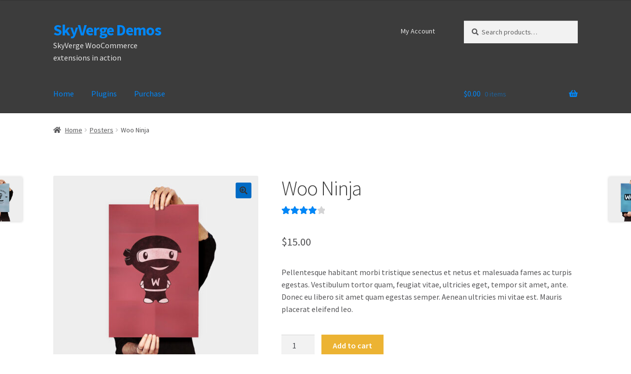

--- FILE ---
content_type: text/html; charset=UTF-8
request_url: https://demos.skyverge.com/product/woo-ninja-3/
body_size: 16063
content:
<!doctype html>
<html lang="en-US">
<head>
<meta charset="UTF-8">
<meta name="viewport" content="width=device-width, initial-scale=1">
<link rel="profile" href="http://gmpg.org/xfn/11">
<link rel="pingback" href="https://demos.skyverge.com/xmlrpc.php">

<title>Woo Ninja &#8211; SkyVerge Demos</title>
<meta name='robots' content='max-image-preview:large' />
	<style>img:is([sizes="auto" i], [sizes^="auto," i]) { contain-intrinsic-size: 3000px 1500px }</style>
	<link rel='dns-prefetch' href='//fonts.googleapis.com' />
<link rel="alternate" type="application/rss+xml" title="SkyVerge Demos &raquo; Feed" href="https://demos.skyverge.com/feed/" />
<link rel="alternate" type="application/rss+xml" title="SkyVerge Demos &raquo; Comments Feed" href="https://demos.skyverge.com/comments/feed/" />
<link rel="alternate" type="application/rss+xml" title="SkyVerge Demos &raquo; Woo Ninja Comments Feed" href="https://demos.skyverge.com/product/woo-ninja-3/feed/" />
<script>
window._wpemojiSettings = {"baseUrl":"https:\/\/s.w.org\/images\/core\/emoji\/16.0.1\/72x72\/","ext":".png","svgUrl":"https:\/\/s.w.org\/images\/core\/emoji\/16.0.1\/svg\/","svgExt":".svg","source":{"concatemoji":"https:\/\/demos.skyverge.com\/wp-includes\/js\/wp-emoji-release.min.js?ver=6.8.3"}};
/*! This file is auto-generated */
!function(s,n){var o,i,e;function c(e){try{var t={supportTests:e,timestamp:(new Date).valueOf()};sessionStorage.setItem(o,JSON.stringify(t))}catch(e){}}function p(e,t,n){e.clearRect(0,0,e.canvas.width,e.canvas.height),e.fillText(t,0,0);var t=new Uint32Array(e.getImageData(0,0,e.canvas.width,e.canvas.height).data),a=(e.clearRect(0,0,e.canvas.width,e.canvas.height),e.fillText(n,0,0),new Uint32Array(e.getImageData(0,0,e.canvas.width,e.canvas.height).data));return t.every(function(e,t){return e===a[t]})}function u(e,t){e.clearRect(0,0,e.canvas.width,e.canvas.height),e.fillText(t,0,0);for(var n=e.getImageData(16,16,1,1),a=0;a<n.data.length;a++)if(0!==n.data[a])return!1;return!0}function f(e,t,n,a){switch(t){case"flag":return n(e,"\ud83c\udff3\ufe0f\u200d\u26a7\ufe0f","\ud83c\udff3\ufe0f\u200b\u26a7\ufe0f")?!1:!n(e,"\ud83c\udde8\ud83c\uddf6","\ud83c\udde8\u200b\ud83c\uddf6")&&!n(e,"\ud83c\udff4\udb40\udc67\udb40\udc62\udb40\udc65\udb40\udc6e\udb40\udc67\udb40\udc7f","\ud83c\udff4\u200b\udb40\udc67\u200b\udb40\udc62\u200b\udb40\udc65\u200b\udb40\udc6e\u200b\udb40\udc67\u200b\udb40\udc7f");case"emoji":return!a(e,"\ud83e\udedf")}return!1}function g(e,t,n,a){var r="undefined"!=typeof WorkerGlobalScope&&self instanceof WorkerGlobalScope?new OffscreenCanvas(300,150):s.createElement("canvas"),o=r.getContext("2d",{willReadFrequently:!0}),i=(o.textBaseline="top",o.font="600 32px Arial",{});return e.forEach(function(e){i[e]=t(o,e,n,a)}),i}function t(e){var t=s.createElement("script");t.src=e,t.defer=!0,s.head.appendChild(t)}"undefined"!=typeof Promise&&(o="wpEmojiSettingsSupports",i=["flag","emoji"],n.supports={everything:!0,everythingExceptFlag:!0},e=new Promise(function(e){s.addEventListener("DOMContentLoaded",e,{once:!0})}),new Promise(function(t){var n=function(){try{var e=JSON.parse(sessionStorage.getItem(o));if("object"==typeof e&&"number"==typeof e.timestamp&&(new Date).valueOf()<e.timestamp+604800&&"object"==typeof e.supportTests)return e.supportTests}catch(e){}return null}();if(!n){if("undefined"!=typeof Worker&&"undefined"!=typeof OffscreenCanvas&&"undefined"!=typeof URL&&URL.createObjectURL&&"undefined"!=typeof Blob)try{var e="postMessage("+g.toString()+"("+[JSON.stringify(i),f.toString(),p.toString(),u.toString()].join(",")+"));",a=new Blob([e],{type:"text/javascript"}),r=new Worker(URL.createObjectURL(a),{name:"wpTestEmojiSupports"});return void(r.onmessage=function(e){c(n=e.data),r.terminate(),t(n)})}catch(e){}c(n=g(i,f,p,u))}t(n)}).then(function(e){for(var t in e)n.supports[t]=e[t],n.supports.everything=n.supports.everything&&n.supports[t],"flag"!==t&&(n.supports.everythingExceptFlag=n.supports.everythingExceptFlag&&n.supports[t]);n.supports.everythingExceptFlag=n.supports.everythingExceptFlag&&!n.supports.flag,n.DOMReady=!1,n.readyCallback=function(){n.DOMReady=!0}}).then(function(){return e}).then(function(){var e;n.supports.everything||(n.readyCallback(),(e=n.source||{}).concatemoji?t(e.concatemoji):e.wpemoji&&e.twemoji&&(t(e.twemoji),t(e.wpemoji)))}))}((window,document),window._wpemojiSettings);
</script>
<link rel='stylesheet' id='stripe-main-styles-css' href='https://demos.skyverge.com/wp-content/mu-plugins/vendor/godaddy/mwc-core/assets/css/stripe-settings.css' media='all' />
<style id='wp-emoji-styles-inline-css'>

	img.wp-smiley, img.emoji {
		display: inline !important;
		border: none !important;
		box-shadow: none !important;
		height: 1em !important;
		width: 1em !important;
		margin: 0 0.07em !important;
		vertical-align: -0.1em !important;
		background: none !important;
		padding: 0 !important;
	}
</style>
<link rel='stylesheet' id='wp-block-library-css' href='https://demos.skyverge.com/wp-includes/css/dist/block-library/style.min.css?ver=6.8.3' media='all' />
<style id='wp-block-library-theme-inline-css'>
.wp-block-audio :where(figcaption){color:#555;font-size:13px;text-align:center}.is-dark-theme .wp-block-audio :where(figcaption){color:#ffffffa6}.wp-block-audio{margin:0 0 1em}.wp-block-code{border:1px solid #ccc;border-radius:4px;font-family:Menlo,Consolas,monaco,monospace;padding:.8em 1em}.wp-block-embed :where(figcaption){color:#555;font-size:13px;text-align:center}.is-dark-theme .wp-block-embed :where(figcaption){color:#ffffffa6}.wp-block-embed{margin:0 0 1em}.blocks-gallery-caption{color:#555;font-size:13px;text-align:center}.is-dark-theme .blocks-gallery-caption{color:#ffffffa6}:root :where(.wp-block-image figcaption){color:#555;font-size:13px;text-align:center}.is-dark-theme :root :where(.wp-block-image figcaption){color:#ffffffa6}.wp-block-image{margin:0 0 1em}.wp-block-pullquote{border-bottom:4px solid;border-top:4px solid;color:currentColor;margin-bottom:1.75em}.wp-block-pullquote cite,.wp-block-pullquote footer,.wp-block-pullquote__citation{color:currentColor;font-size:.8125em;font-style:normal;text-transform:uppercase}.wp-block-quote{border-left:.25em solid;margin:0 0 1.75em;padding-left:1em}.wp-block-quote cite,.wp-block-quote footer{color:currentColor;font-size:.8125em;font-style:normal;position:relative}.wp-block-quote:where(.has-text-align-right){border-left:none;border-right:.25em solid;padding-left:0;padding-right:1em}.wp-block-quote:where(.has-text-align-center){border:none;padding-left:0}.wp-block-quote.is-large,.wp-block-quote.is-style-large,.wp-block-quote:where(.is-style-plain){border:none}.wp-block-search .wp-block-search__label{font-weight:700}.wp-block-search__button{border:1px solid #ccc;padding:.375em .625em}:where(.wp-block-group.has-background){padding:1.25em 2.375em}.wp-block-separator.has-css-opacity{opacity:.4}.wp-block-separator{border:none;border-bottom:2px solid;margin-left:auto;margin-right:auto}.wp-block-separator.has-alpha-channel-opacity{opacity:1}.wp-block-separator:not(.is-style-wide):not(.is-style-dots){width:100px}.wp-block-separator.has-background:not(.is-style-dots){border-bottom:none;height:1px}.wp-block-separator.has-background:not(.is-style-wide):not(.is-style-dots){height:2px}.wp-block-table{margin:0 0 1em}.wp-block-table td,.wp-block-table th{word-break:normal}.wp-block-table :where(figcaption){color:#555;font-size:13px;text-align:center}.is-dark-theme .wp-block-table :where(figcaption){color:#ffffffa6}.wp-block-video :where(figcaption){color:#555;font-size:13px;text-align:center}.is-dark-theme .wp-block-video :where(figcaption){color:#ffffffa6}.wp-block-video{margin:0 0 1em}:root :where(.wp-block-template-part.has-background){margin-bottom:0;margin-top:0;padding:1.25em 2.375em}
</style>
<style id='classic-theme-styles-inline-css'>
/*! This file is auto-generated */
.wp-block-button__link{color:#fff;background-color:#32373c;border-radius:9999px;box-shadow:none;text-decoration:none;padding:calc(.667em + 2px) calc(1.333em + 2px);font-size:1.125em}.wp-block-file__button{background:#32373c;color:#fff;text-decoration:none}
</style>
<link rel='stylesheet' id='storefront-gutenberg-blocks-css' href='https://demos.skyverge.com/wp-content/themes/storefront/assets/css/base/gutenberg-blocks.css?ver=4.6.2' media='all' />
<style id='storefront-gutenberg-blocks-inline-css'>

				.wp-block-button__link:not(.has-text-color) {
					color: #333333;
				}

				.wp-block-button__link:not(.has-text-color):hover,
				.wp-block-button__link:not(.has-text-color):focus,
				.wp-block-button__link:not(.has-text-color):active {
					color: #333333;
				}

				.wp-block-button__link:not(.has-background) {
					background-color: #006bc5;
				}

				.wp-block-button__link:not(.has-background):hover,
				.wp-block-button__link:not(.has-background):focus,
				.wp-block-button__link:not(.has-background):active {
					border-color: #0052ac;
					background-color: #0052ac;
				}

				.wc-block-grid__products .wc-block-grid__product .wp-block-button__link {
					background-color: #006bc5;
					border-color: #006bc5;
					color: #333333;
				}

				.wp-block-quote footer,
				.wp-block-quote cite,
				.wp-block-quote__citation {
					color: #555557;
				}

				.wp-block-pullquote cite,
				.wp-block-pullquote footer,
				.wp-block-pullquote__citation {
					color: #555557;
				}

				.wp-block-image figcaption {
					color: #555557;
				}

				.wp-block-separator.is-style-dots::before {
					color: #3c3c3c;
				}

				.wp-block-file a.wp-block-file__button {
					color: #333333;
					background-color: #006bc5;
					border-color: #006bc5;
				}

				.wp-block-file a.wp-block-file__button:hover,
				.wp-block-file a.wp-block-file__button:focus,
				.wp-block-file a.wp-block-file__button:active {
					color: #333333;
					background-color: #0052ac;
				}

				.wp-block-code,
				.wp-block-preformatted pre {
					color: #555557;
				}

				.wp-block-table:not( .has-background ):not( .is-style-stripes ) tbody tr:nth-child(2n) td {
					background-color: #fdfdfd;
				}

				.wp-block-cover .wp-block-cover__inner-container h1:not(.has-text-color),
				.wp-block-cover .wp-block-cover__inner-container h2:not(.has-text-color),
				.wp-block-cover .wp-block-cover__inner-container h3:not(.has-text-color),
				.wp-block-cover .wp-block-cover__inner-container h4:not(.has-text-color),
				.wp-block-cover .wp-block-cover__inner-container h5:not(.has-text-color),
				.wp-block-cover .wp-block-cover__inner-container h6:not(.has-text-color) {
					color: #000000;
				}

				div.wc-block-components-price-slider__range-input-progress,
				.rtl .wc-block-components-price-slider__range-input-progress {
					--range-color: #0087f8;
				}

				/* Target only IE11 */
				@media all and (-ms-high-contrast: none), (-ms-high-contrast: active) {
					.wc-block-components-price-slider__range-input-progress {
						background: #0087f8;
					}
				}

				.wc-block-components-button:not(.is-link) {
					background-color: #ecb333;
					color: #ffffff;
				}

				.wc-block-components-button:not(.is-link):hover,
				.wc-block-components-button:not(.is-link):focus,
				.wc-block-components-button:not(.is-link):active {
					background-color: #d39a1a;
					color: #ffffff;
				}

				.wc-block-components-button:not(.is-link):disabled {
					background-color: #ecb333;
					color: #ffffff;
				}

				.wc-block-cart__submit-container {
					background-color: #ffffff;
				}

				.wc-block-cart__submit-container::before {
					color: rgba(220,220,220,0.5);
				}

				.wc-block-components-order-summary-item__quantity {
					background-color: #ffffff;
					border-color: #555557;
					box-shadow: 0 0 0 2px #ffffff;
					color: #555557;
				}
			
</style>
<style id='global-styles-inline-css'>
:root{--wp--preset--aspect-ratio--square: 1;--wp--preset--aspect-ratio--4-3: 4/3;--wp--preset--aspect-ratio--3-4: 3/4;--wp--preset--aspect-ratio--3-2: 3/2;--wp--preset--aspect-ratio--2-3: 2/3;--wp--preset--aspect-ratio--16-9: 16/9;--wp--preset--aspect-ratio--9-16: 9/16;--wp--preset--color--black: #000000;--wp--preset--color--cyan-bluish-gray: #abb8c3;--wp--preset--color--white: #ffffff;--wp--preset--color--pale-pink: #f78da7;--wp--preset--color--vivid-red: #cf2e2e;--wp--preset--color--luminous-vivid-orange: #ff6900;--wp--preset--color--luminous-vivid-amber: #fcb900;--wp--preset--color--light-green-cyan: #7bdcb5;--wp--preset--color--vivid-green-cyan: #00d084;--wp--preset--color--pale-cyan-blue: #8ed1fc;--wp--preset--color--vivid-cyan-blue: #0693e3;--wp--preset--color--vivid-purple: #9b51e0;--wp--preset--gradient--vivid-cyan-blue-to-vivid-purple: linear-gradient(135deg,rgba(6,147,227,1) 0%,rgb(155,81,224) 100%);--wp--preset--gradient--light-green-cyan-to-vivid-green-cyan: linear-gradient(135deg,rgb(122,220,180) 0%,rgb(0,208,130) 100%);--wp--preset--gradient--luminous-vivid-amber-to-luminous-vivid-orange: linear-gradient(135deg,rgba(252,185,0,1) 0%,rgba(255,105,0,1) 100%);--wp--preset--gradient--luminous-vivid-orange-to-vivid-red: linear-gradient(135deg,rgba(255,105,0,1) 0%,rgb(207,46,46) 100%);--wp--preset--gradient--very-light-gray-to-cyan-bluish-gray: linear-gradient(135deg,rgb(238,238,238) 0%,rgb(169,184,195) 100%);--wp--preset--gradient--cool-to-warm-spectrum: linear-gradient(135deg,rgb(74,234,220) 0%,rgb(151,120,209) 20%,rgb(207,42,186) 40%,rgb(238,44,130) 60%,rgb(251,105,98) 80%,rgb(254,248,76) 100%);--wp--preset--gradient--blush-light-purple: linear-gradient(135deg,rgb(255,206,236) 0%,rgb(152,150,240) 100%);--wp--preset--gradient--blush-bordeaux: linear-gradient(135deg,rgb(254,205,165) 0%,rgb(254,45,45) 50%,rgb(107,0,62) 100%);--wp--preset--gradient--luminous-dusk: linear-gradient(135deg,rgb(255,203,112) 0%,rgb(199,81,192) 50%,rgb(65,88,208) 100%);--wp--preset--gradient--pale-ocean: linear-gradient(135deg,rgb(255,245,203) 0%,rgb(182,227,212) 50%,rgb(51,167,181) 100%);--wp--preset--gradient--electric-grass: linear-gradient(135deg,rgb(202,248,128) 0%,rgb(113,206,126) 100%);--wp--preset--gradient--midnight: linear-gradient(135deg,rgb(2,3,129) 0%,rgb(40,116,252) 100%);--wp--preset--font-size--small: 14px;--wp--preset--font-size--medium: 23px;--wp--preset--font-size--large: 26px;--wp--preset--font-size--x-large: 42px;--wp--preset--font-size--normal: 16px;--wp--preset--font-size--huge: 37px;--wp--preset--spacing--20: 0.44rem;--wp--preset--spacing--30: 0.67rem;--wp--preset--spacing--40: 1rem;--wp--preset--spacing--50: 1.5rem;--wp--preset--spacing--60: 2.25rem;--wp--preset--spacing--70: 3.38rem;--wp--preset--spacing--80: 5.06rem;--wp--preset--shadow--natural: 6px 6px 9px rgba(0, 0, 0, 0.2);--wp--preset--shadow--deep: 12px 12px 50px rgba(0, 0, 0, 0.4);--wp--preset--shadow--sharp: 6px 6px 0px rgba(0, 0, 0, 0.2);--wp--preset--shadow--outlined: 6px 6px 0px -3px rgba(255, 255, 255, 1), 6px 6px rgba(0, 0, 0, 1);--wp--preset--shadow--crisp: 6px 6px 0px rgba(0, 0, 0, 1);}:root :where(.is-layout-flow) > :first-child{margin-block-start: 0;}:root :where(.is-layout-flow) > :last-child{margin-block-end: 0;}:root :where(.is-layout-flow) > *{margin-block-start: 24px;margin-block-end: 0;}:root :where(.is-layout-constrained) > :first-child{margin-block-start: 0;}:root :where(.is-layout-constrained) > :last-child{margin-block-end: 0;}:root :where(.is-layout-constrained) > *{margin-block-start: 24px;margin-block-end: 0;}:root :where(.is-layout-flex){gap: 24px;}:root :where(.is-layout-grid){gap: 24px;}body .is-layout-flex{display: flex;}.is-layout-flex{flex-wrap: wrap;align-items: center;}.is-layout-flex > :is(*, div){margin: 0;}body .is-layout-grid{display: grid;}.is-layout-grid > :is(*, div){margin: 0;}.has-black-color{color: var(--wp--preset--color--black) !important;}.has-cyan-bluish-gray-color{color: var(--wp--preset--color--cyan-bluish-gray) !important;}.has-white-color{color: var(--wp--preset--color--white) !important;}.has-pale-pink-color{color: var(--wp--preset--color--pale-pink) !important;}.has-vivid-red-color{color: var(--wp--preset--color--vivid-red) !important;}.has-luminous-vivid-orange-color{color: var(--wp--preset--color--luminous-vivid-orange) !important;}.has-luminous-vivid-amber-color{color: var(--wp--preset--color--luminous-vivid-amber) !important;}.has-light-green-cyan-color{color: var(--wp--preset--color--light-green-cyan) !important;}.has-vivid-green-cyan-color{color: var(--wp--preset--color--vivid-green-cyan) !important;}.has-pale-cyan-blue-color{color: var(--wp--preset--color--pale-cyan-blue) !important;}.has-vivid-cyan-blue-color{color: var(--wp--preset--color--vivid-cyan-blue) !important;}.has-vivid-purple-color{color: var(--wp--preset--color--vivid-purple) !important;}.has-black-background-color{background-color: var(--wp--preset--color--black) !important;}.has-cyan-bluish-gray-background-color{background-color: var(--wp--preset--color--cyan-bluish-gray) !important;}.has-white-background-color{background-color: var(--wp--preset--color--white) !important;}.has-pale-pink-background-color{background-color: var(--wp--preset--color--pale-pink) !important;}.has-vivid-red-background-color{background-color: var(--wp--preset--color--vivid-red) !important;}.has-luminous-vivid-orange-background-color{background-color: var(--wp--preset--color--luminous-vivid-orange) !important;}.has-luminous-vivid-amber-background-color{background-color: var(--wp--preset--color--luminous-vivid-amber) !important;}.has-light-green-cyan-background-color{background-color: var(--wp--preset--color--light-green-cyan) !important;}.has-vivid-green-cyan-background-color{background-color: var(--wp--preset--color--vivid-green-cyan) !important;}.has-pale-cyan-blue-background-color{background-color: var(--wp--preset--color--pale-cyan-blue) !important;}.has-vivid-cyan-blue-background-color{background-color: var(--wp--preset--color--vivid-cyan-blue) !important;}.has-vivid-purple-background-color{background-color: var(--wp--preset--color--vivid-purple) !important;}.has-black-border-color{border-color: var(--wp--preset--color--black) !important;}.has-cyan-bluish-gray-border-color{border-color: var(--wp--preset--color--cyan-bluish-gray) !important;}.has-white-border-color{border-color: var(--wp--preset--color--white) !important;}.has-pale-pink-border-color{border-color: var(--wp--preset--color--pale-pink) !important;}.has-vivid-red-border-color{border-color: var(--wp--preset--color--vivid-red) !important;}.has-luminous-vivid-orange-border-color{border-color: var(--wp--preset--color--luminous-vivid-orange) !important;}.has-luminous-vivid-amber-border-color{border-color: var(--wp--preset--color--luminous-vivid-amber) !important;}.has-light-green-cyan-border-color{border-color: var(--wp--preset--color--light-green-cyan) !important;}.has-vivid-green-cyan-border-color{border-color: var(--wp--preset--color--vivid-green-cyan) !important;}.has-pale-cyan-blue-border-color{border-color: var(--wp--preset--color--pale-cyan-blue) !important;}.has-vivid-cyan-blue-border-color{border-color: var(--wp--preset--color--vivid-cyan-blue) !important;}.has-vivid-purple-border-color{border-color: var(--wp--preset--color--vivid-purple) !important;}.has-vivid-cyan-blue-to-vivid-purple-gradient-background{background: var(--wp--preset--gradient--vivid-cyan-blue-to-vivid-purple) !important;}.has-light-green-cyan-to-vivid-green-cyan-gradient-background{background: var(--wp--preset--gradient--light-green-cyan-to-vivid-green-cyan) !important;}.has-luminous-vivid-amber-to-luminous-vivid-orange-gradient-background{background: var(--wp--preset--gradient--luminous-vivid-amber-to-luminous-vivid-orange) !important;}.has-luminous-vivid-orange-to-vivid-red-gradient-background{background: var(--wp--preset--gradient--luminous-vivid-orange-to-vivid-red) !important;}.has-very-light-gray-to-cyan-bluish-gray-gradient-background{background: var(--wp--preset--gradient--very-light-gray-to-cyan-bluish-gray) !important;}.has-cool-to-warm-spectrum-gradient-background{background: var(--wp--preset--gradient--cool-to-warm-spectrum) !important;}.has-blush-light-purple-gradient-background{background: var(--wp--preset--gradient--blush-light-purple) !important;}.has-blush-bordeaux-gradient-background{background: var(--wp--preset--gradient--blush-bordeaux) !important;}.has-luminous-dusk-gradient-background{background: var(--wp--preset--gradient--luminous-dusk) !important;}.has-pale-ocean-gradient-background{background: var(--wp--preset--gradient--pale-ocean) !important;}.has-electric-grass-gradient-background{background: var(--wp--preset--gradient--electric-grass) !important;}.has-midnight-gradient-background{background: var(--wp--preset--gradient--midnight) !important;}.has-small-font-size{font-size: var(--wp--preset--font-size--small) !important;}.has-medium-font-size{font-size: var(--wp--preset--font-size--medium) !important;}.has-large-font-size{font-size: var(--wp--preset--font-size--large) !important;}.has-x-large-font-size{font-size: var(--wp--preset--font-size--x-large) !important;}
:root :where(.wp-block-pullquote){font-size: 1.5em;line-height: 1.6;}
</style>
<link rel='stylesheet' id='photoswipe-css' href='https://demos.skyverge.com/wp-content/plugins/woocommerce/assets/css/photoswipe/photoswipe.min.css?ver=10.4.3' media='all' />
<link rel='stylesheet' id='photoswipe-default-skin-css' href='https://demos.skyverge.com/wp-content/plugins/woocommerce/assets/css/photoswipe/default-skin/default-skin.min.css?ver=10.4.3' media='all' />
<style id='woocommerce-inline-inline-css'>
.woocommerce form .form-row .required { visibility: visible; }
</style>
<link rel='stylesheet' id='wp-components-css' href='https://demos.skyverge.com/wp-includes/css/dist/components/style.min.css?ver=6.8.3' media='all' />
<link rel='stylesheet' id='godaddy-styles-css' href='https://demos.skyverge.com/wp-content/mu-plugins/vendor/wpex/godaddy-launch/includes/Dependencies/GoDaddy/Styles/build/latest.css?ver=2.0.2' media='all' />
<link rel='stylesheet' id='dashicons-css' href='https://demos.skyverge.com/wp-includes/css/dashicons.min.css?ver=6.8.3' media='all' />
<link rel='stylesheet' id='wc-product-reviews-pro-frontend-css' href='https://demos.skyverge.com/wp-content/plugins/woocommerce-product-reviews-pro/assets/css/frontend/wc-product-reviews-pro-frontend.min.css?ver=1.20.3' media='all' />
<link rel='stylesheet' id='wc-social-login-frontend-css' href='https://demos.skyverge.com/wp-content/plugins/woocommerce-social-login/assets/css/frontend/wc-social-login.min.css?ver=2.18.0' media='all' />
<style id='wc-social-login-frontend-inline-css'>
 a.button-social-login.button-social-login-facebook, .widget-area a.button-social-login.button-social-login-facebook, .social-badge.social-badge-facebook { background: #3b5998; border-color: #3b5998; } a.button-social-login.button-social-login-google, .widget-area a.button-social-login.button-social-login-google, .social-badge.social-badge-google { background: #4285f4; border-color: #4285f4; } 
</style>
<link rel='stylesheet' id='parent-style-css' href='https://demos.skyverge.com/wp-content/themes/storefront/style.css?ver=6.8.3' media='all' />
<link rel='stylesheet' id='child-style-css' href='https://demos.skyverge.com/wp-content/themes/storefront-child/style.css?ver=6.8.3' media='all' />
<link rel='stylesheet' id='storefront-style-css' href='https://demos.skyverge.com/wp-content/themes/storefront/style.css?ver=4.6.2' media='all' />
<style id='storefront-style-inline-css'>

			.main-navigation ul li a,
			.site-title a,
			ul.menu li a,
			.site-branding h1 a,
			button.menu-toggle,
			button.menu-toggle:hover,
			.handheld-navigation .dropdown-toggle {
				color: #0087f8;
			}

			button.menu-toggle,
			button.menu-toggle:hover {
				border-color: #0087f8;
			}

			.main-navigation ul li a:hover,
			.main-navigation ul li:hover > a,
			.site-title a:hover,
			.site-header ul.menu li.current-menu-item > a {
				color: #41c8ff;
			}

			table:not( .has-background ) th {
				background-color: #f8f8f8;
			}

			table:not( .has-background ) tbody td {
				background-color: #fdfdfd;
			}

			table:not( .has-background ) tbody tr:nth-child(2n) td,
			fieldset,
			fieldset legend {
				background-color: #fbfbfb;
			}

			.site-header,
			.secondary-navigation ul ul,
			.main-navigation ul.menu > li.menu-item-has-children:after,
			.secondary-navigation ul.menu ul,
			.storefront-handheld-footer-bar,
			.storefront-handheld-footer-bar ul li > a,
			.storefront-handheld-footer-bar ul li.search .site-search,
			button.menu-toggle,
			button.menu-toggle:hover {
				background-color: #3c3c3c;
			}

			p.site-description,
			.site-header,
			.storefront-handheld-footer-bar {
				color: #e6e6e6;
			}

			button.menu-toggle:after,
			button.menu-toggle:before,
			button.menu-toggle span:before {
				background-color: #0087f8;
			}

			h1, h2, h3, h4, h5, h6, .wc-block-grid__product-title {
				color: #3c3c3c;
			}

			.widget h1 {
				border-bottom-color: #3c3c3c;
			}

			body,
			.secondary-navigation a {
				color: #555557;
			}

			.widget-area .widget a,
			.hentry .entry-header .posted-on a,
			.hentry .entry-header .post-author a,
			.hentry .entry-header .post-comments a,
			.hentry .entry-header .byline a {
				color: #5a5a5c;
			}

			a {
				color: #0087f8;
			}

			a:focus,
			button:focus,
			.button.alt:focus,
			input:focus,
			textarea:focus,
			input[type="button"]:focus,
			input[type="reset"]:focus,
			input[type="submit"]:focus,
			input[type="email"]:focus,
			input[type="tel"]:focus,
			input[type="url"]:focus,
			input[type="password"]:focus,
			input[type="search"]:focus {
				outline-color: #0087f8;
			}

			button, input[type="button"], input[type="reset"], input[type="submit"], .button, .widget a.button {
				background-color: #006bc5;
				border-color: #006bc5;
				color: #333333;
			}

			button:hover, input[type="button"]:hover, input[type="reset"]:hover, input[type="submit"]:hover, .button:hover, .widget a.button:hover {
				background-color: #0052ac;
				border-color: #0052ac;
				color: #333333;
			}

			button.alt, input[type="button"].alt, input[type="reset"].alt, input[type="submit"].alt, .button.alt, .widget-area .widget a.button.alt {
				background-color: #ecb333;
				border-color: #ecb333;
				color: #ffffff;
			}

			button.alt:hover, input[type="button"].alt:hover, input[type="reset"].alt:hover, input[type="submit"].alt:hover, .button.alt:hover, .widget-area .widget a.button.alt:hover {
				background-color: #d39a1a;
				border-color: #d39a1a;
				color: #ffffff;
			}

			.pagination .page-numbers li .page-numbers.current {
				background-color: #e6e6e6;
				color: #4b4b4d;
			}

			#comments .comment-list .comment-content .comment-text {
				background-color: #f8f8f8;
			}

			.site-footer {
				background-color: #e6e6e6;
				color: #3c3c3c;
			}

			.site-footer a:not(.button):not(.components-button) {
				color: #0087f8;
			}

			.site-footer .storefront-handheld-footer-bar a:not(.button):not(.components-button) {
				color: #0087f8;
			}

			.site-footer h1, .site-footer h2, .site-footer h3, .site-footer h4, .site-footer h5, .site-footer h6, .site-footer .widget .widget-title, .site-footer .widget .widgettitle {
				color: #3c3c3c;
			}

			.page-template-template-homepage.has-post-thumbnail .type-page.has-post-thumbnail .entry-title {
				color: #000000;
			}

			.page-template-template-homepage.has-post-thumbnail .type-page.has-post-thumbnail .entry-content {
				color: #000000;
			}

			@media screen and ( min-width: 768px ) {
				.secondary-navigation ul.menu a:hover {
					color: #ffffff;
				}

				.secondary-navigation ul.menu a {
					color: #e6e6e6;
				}

				.main-navigation ul.menu ul.sub-menu,
				.main-navigation ul.nav-menu ul.children {
					background-color: #2d2d2d;
				}

				.site-header {
					border-bottom-color: #2d2d2d;
				}
			}
</style>
<link rel='stylesheet' id='storefront-icons-css' href='https://demos.skyverge.com/wp-content/themes/storefront/assets/css/base/icons.css?ver=4.6.2' media='all' />
<link rel='stylesheet' id='storefront-fonts-css' href='https://fonts.googleapis.com/css?family=Source+Sans+Pro%3A400%2C300%2C300italic%2C400italic%2C600%2C700%2C900&#038;subset=latin%2Clatin-ext&#038;ver=4.6.2' media='all' />
<link rel='stylesheet' id='storefront-woocommerce-style-css' href='https://demos.skyverge.com/wp-content/themes/storefront/assets/css/woocommerce/woocommerce.css?ver=4.6.2' media='all' />
<style id='storefront-woocommerce-style-inline-css'>
@font-face {
				font-family: star;
				src: url(https://demos.skyverge.com/wp-content/plugins/woocommerce/assets/fonts/star.eot);
				src:
					url(https://demos.skyverge.com/wp-content/plugins/woocommerce/assets/fonts/star.eot?#iefix) format("embedded-opentype"),
					url(https://demos.skyverge.com/wp-content/plugins/woocommerce/assets/fonts/star.woff) format("woff"),
					url(https://demos.skyverge.com/wp-content/plugins/woocommerce/assets/fonts/star.ttf) format("truetype"),
					url(https://demos.skyverge.com/wp-content/plugins/woocommerce/assets/fonts/star.svg#star) format("svg");
				font-weight: 400;
				font-style: normal;
			}
			@font-face {
				font-family: WooCommerce;
				src: url(https://demos.skyverge.com/wp-content/plugins/woocommerce/assets/fonts/WooCommerce.eot);
				src:
					url(https://demos.skyverge.com/wp-content/plugins/woocommerce/assets/fonts/WooCommerce.eot?#iefix) format("embedded-opentype"),
					url(https://demos.skyverge.com/wp-content/plugins/woocommerce/assets/fonts/WooCommerce.woff) format("woff"),
					url(https://demos.skyverge.com/wp-content/plugins/woocommerce/assets/fonts/WooCommerce.ttf) format("truetype"),
					url(https://demos.skyverge.com/wp-content/plugins/woocommerce/assets/fonts/WooCommerce.svg#WooCommerce) format("svg");
				font-weight: 400;
				font-style: normal;
			}

			a.cart-contents,
			.site-header-cart .widget_shopping_cart a {
				color: #0087f8;
			}

			a.cart-contents:hover,
			.site-header-cart .widget_shopping_cart a:hover,
			.site-header-cart:hover > li > a {
				color: #41c8ff;
			}

			table.cart td.product-remove,
			table.cart td.actions {
				border-top-color: #ffffff;
			}

			.storefront-handheld-footer-bar ul li.cart .count {
				background-color: #0087f8;
				color: #3c3c3c;
				border-color: #3c3c3c;
			}

			.woocommerce-tabs ul.tabs li.active a,
			ul.products li.product .price,
			.onsale,
			.wc-block-grid__product-onsale,
			.widget_search form:before,
			.widget_product_search form:before {
				color: #555557;
			}

			.woocommerce-breadcrumb a,
			a.woocommerce-review-link,
			.product_meta a {
				color: #5a5a5c;
			}

			.wc-block-grid__product-onsale,
			.onsale {
				border-color: #555557;
			}

			.star-rating span:before,
			.quantity .plus, .quantity .minus,
			p.stars a:hover:after,
			p.stars a:after,
			.star-rating span:before,
			#payment .payment_methods li input[type=radio]:first-child:checked+label:before {
				color: #0087f8;
			}

			.widget_price_filter .ui-slider .ui-slider-range,
			.widget_price_filter .ui-slider .ui-slider-handle {
				background-color: #0087f8;
			}

			.order_details {
				background-color: #f8f8f8;
			}

			.order_details > li {
				border-bottom: 1px dotted #e3e3e3;
			}

			.order_details:before,
			.order_details:after {
				background: -webkit-linear-gradient(transparent 0,transparent 0),-webkit-linear-gradient(135deg,#f8f8f8 33.33%,transparent 33.33%),-webkit-linear-gradient(45deg,#f8f8f8 33.33%,transparent 33.33%)
			}

			#order_review {
				background-color: #ffffff;
			}

			#payment .payment_methods > li .payment_box,
			#payment .place-order {
				background-color: #fafafa;
			}

			#payment .payment_methods > li:not(.woocommerce-notice) {
				background-color: #f5f5f5;
			}

			#payment .payment_methods > li:not(.woocommerce-notice):hover {
				background-color: #f0f0f0;
			}

			.woocommerce-pagination .page-numbers li .page-numbers.current {
				background-color: #e6e6e6;
				color: #4b4b4d;
			}

			.wc-block-grid__product-onsale,
			.onsale,
			.woocommerce-pagination .page-numbers li .page-numbers:not(.current) {
				color: #555557;
			}

			p.stars a:before,
			p.stars a:hover~a:before,
			p.stars.selected a.active~a:before {
				color: #555557;
			}

			p.stars.selected a.active:before,
			p.stars:hover a:before,
			p.stars.selected a:not(.active):before,
			p.stars.selected a.active:before {
				color: #0087f8;
			}

			.single-product div.product .woocommerce-product-gallery .woocommerce-product-gallery__trigger {
				background-color: #006bc5;
				color: #333333;
			}

			.single-product div.product .woocommerce-product-gallery .woocommerce-product-gallery__trigger:hover {
				background-color: #0052ac;
				border-color: #0052ac;
				color: #333333;
			}

			.button.added_to_cart:focus,
			.button.wc-forward:focus {
				outline-color: #0087f8;
			}

			.added_to_cart,
			.site-header-cart .widget_shopping_cart a.button,
			.wc-block-grid__products .wc-block-grid__product .wp-block-button__link {
				background-color: #006bc5;
				border-color: #006bc5;
				color: #333333;
			}

			.added_to_cart:hover,
			.site-header-cart .widget_shopping_cart a.button:hover,
			.wc-block-grid__products .wc-block-grid__product .wp-block-button__link:hover {
				background-color: #0052ac;
				border-color: #0052ac;
				color: #333333;
			}

			.added_to_cart.alt, .added_to_cart, .widget a.button.checkout {
				background-color: #ecb333;
				border-color: #ecb333;
				color: #ffffff;
			}

			.added_to_cart.alt:hover, .added_to_cart:hover, .widget a.button.checkout:hover {
				background-color: #d39a1a;
				border-color: #d39a1a;
				color: #ffffff;
			}

			.button.loading {
				color: #006bc5;
			}

			.button.loading:hover {
				background-color: #006bc5;
			}

			.button.loading:after {
				color: #333333;
			}

			@media screen and ( min-width: 768px ) {
				.site-header-cart .widget_shopping_cart,
				.site-header .product_list_widget li .quantity {
					color: #e6e6e6;
				}

				.site-header-cart .widget_shopping_cart .buttons,
				.site-header-cart .widget_shopping_cart .total {
					background-color: #323232;
				}

				.site-header-cart .widget_shopping_cart {
					background-color: #2d2d2d;
				}
			}
				.storefront-product-pagination a {
					color: #555557;
					background-color: #ffffff;
				}
				.storefront-sticky-add-to-cart {
					color: #555557;
					background-color: #ffffff;
				}

				.storefront-sticky-add-to-cart a:not(.button) {
					color: #0087f8;
				}

				.woocommerce #reviews .product-rating .product-rating-details table td.rating-graph .bar,
				.woocommerce-page #reviews .product-rating .product-rating-details table td.rating-graph .bar {
					background-color: #555557 !important;
				}

				.woocommerce #reviews .contribution-actions .feedback,
				.woocommerce-page #reviews .contribution-actions .feedback,
				.star-rating-selector:not(:checked) label.checkbox {
					color: #555557;
				}

				.woocommerce #reviews #comments ol.commentlist li .contribution-actions a,
				.woocommerce-page #reviews #comments ol.commentlist li .contribution-actions a,
				.star-rating-selector:not(:checked) input:checked ~ label.checkbox,
				.star-rating-selector:not(:checked) label.checkbox:hover ~ label.checkbox,
				.star-rating-selector:not(:checked) label.checkbox:hover,
				.woocommerce #reviews #comments ol.commentlist li .contribution-actions a,
				.woocommerce-page #reviews #comments ol.commentlist li .contribution-actions a,
				.woocommerce #reviews .form-contribution .attachment-type:not(:checked) label.checkbox:before,
				.woocommerce-page #reviews .form-contribution .attachment-type:not(:checked) label.checkbox:before {
					color: #0087f8 !important;
				}
</style>
<link rel='stylesheet' id='storefront-child-style-css' href='https://demos.skyverge.com/wp-content/themes/storefront-child/style.css?ver=1.0' media='all' />
<link rel='stylesheet' id='storefront-woocommerce-brands-style-css' href='https://demos.skyverge.com/wp-content/themes/storefront/assets/css/woocommerce/extensions/brands.css?ver=4.6.2' media='all' />
<link rel='stylesheet' id='storefront-woocommerce-product-reviews-pro-style-css' href='https://demos.skyverge.com/wp-content/themes/storefront/assets/css/woocommerce/extensions/product-reviews-pro.css?ver=4.6.2' media='all' />
<script src="https://demos.skyverge.com/wp-includes/js/jquery/jquery.min.js?ver=3.7.1" id="jquery-core-js"></script>
<script src="https://demos.skyverge.com/wp-includes/js/jquery/jquery-migrate.min.js?ver=3.4.1" id="jquery-migrate-js"></script>
<script src="https://demos.skyverge.com/wp-content/plugins/woocommerce/assets/js/jquery-blockui/jquery.blockUI.min.js?ver=2.7.0-wc.10.4.3" id="wc-jquery-blockui-js" defer data-wp-strategy="defer"></script>
<script id="wc-add-to-cart-js-extra">
var wc_add_to_cart_params = {"ajax_url":"\/wp-admin\/admin-ajax.php","wc_ajax_url":"\/?wc-ajax=%%endpoint%%","i18n_view_cart":"View cart","cart_url":"https:\/\/demos.skyverge.com\/cart\/","is_cart":"","cart_redirect_after_add":"no"};
</script>
<script src="https://demos.skyverge.com/wp-content/plugins/woocommerce/assets/js/frontend/add-to-cart.min.js?ver=10.4.3" id="wc-add-to-cart-js" defer data-wp-strategy="defer"></script>
<script src="https://demos.skyverge.com/wp-content/plugins/woocommerce/assets/js/zoom/jquery.zoom.min.js?ver=1.7.21-wc.10.4.3" id="wc-zoom-js" defer data-wp-strategy="defer"></script>
<script src="https://demos.skyverge.com/wp-content/plugins/woocommerce/assets/js/flexslider/jquery.flexslider.min.js?ver=2.7.2-wc.10.4.3" id="wc-flexslider-js" defer data-wp-strategy="defer"></script>
<script src="https://demos.skyverge.com/wp-content/plugins/woocommerce/assets/js/photoswipe/photoswipe.min.js?ver=4.1.1-wc.10.4.3" id="wc-photoswipe-js" defer data-wp-strategy="defer"></script>
<script src="https://demos.skyverge.com/wp-content/plugins/woocommerce/assets/js/photoswipe/photoswipe-ui-default.min.js?ver=4.1.1-wc.10.4.3" id="wc-photoswipe-ui-default-js" defer data-wp-strategy="defer"></script>
<script id="wc-single-product-js-extra">
var wc_single_product_params = {"i18n_required_rating_text":"Please select a rating","i18n_rating_options":["1 of 5 stars","2 of 5 stars","3 of 5 stars","4 of 5 stars","5 of 5 stars"],"i18n_product_gallery_trigger_text":"View full-screen image gallery","review_rating_required":"yes","flexslider":{"rtl":false,"animation":"slide","smoothHeight":true,"directionNav":false,"controlNav":"thumbnails","slideshow":false,"animationSpeed":500,"animationLoop":false,"allowOneSlide":false},"zoom_enabled":"1","zoom_options":[],"photoswipe_enabled":"1","photoswipe_options":{"shareEl":false,"closeOnScroll":false,"history":false,"hideAnimationDuration":0,"showAnimationDuration":0},"flexslider_enabled":"1"};
</script>
<script src="https://demos.skyverge.com/wp-content/plugins/woocommerce/assets/js/frontend/single-product.min.js?ver=10.4.3" id="wc-single-product-js" defer data-wp-strategy="defer"></script>
<script src="https://demos.skyverge.com/wp-content/plugins/woocommerce/assets/js/js-cookie/js.cookie.min.js?ver=2.1.4-wc.10.4.3" id="wc-js-cookie-js" defer data-wp-strategy="defer"></script>
<script id="woocommerce-js-extra">
var woocommerce_params = {"ajax_url":"\/wp-admin\/admin-ajax.php","wc_ajax_url":"\/?wc-ajax=%%endpoint%%","i18n_password_show":"Show password","i18n_password_hide":"Hide password"};
</script>
<script src="https://demos.skyverge.com/wp-content/plugins/woocommerce/assets/js/frontend/woocommerce.min.js?ver=10.4.3" id="woocommerce-js" defer data-wp-strategy="defer"></script>
<script src="https://demos.skyverge.com/wp-content/plugins/woocommerce/assets/js/dompurify/purify.min.js?ver=10.4.3" id="wc-dompurify-js" data-wp-strategy="defer"></script>
<script src="https://demos.skyverge.com/wp-content/plugins/woocommerce/assets/js/jquery-tiptip/jquery.tipTip.min.js?ver=10.4.3" id="wc-jquery-tiptip-js" data-wp-strategy="defer"></script>
<script id="wc-product-reviews-pro-frontend-js-extra">
var wc_product_reviews_pro = {"is_user_logged_in":"","user_id":"0","comment_registration":"","product_id":"76","ajax_url":"https:\/\/demos.skyverge.com\/wp-admin\/admin-ajax.php","nonce":"4fb425aad9","comment_type":null,"file_size_max":"1073741824","i18n":{"loading":"Loading...","attach_a_photo":"Attach a photo","attach_a_video":"Attach a video","attach_photo_url":"Rather attach photo from another website?","attach_photo_file":"Rather attach photo from your computer?","attach_video_url":"Rather attach video from another website?","attach_video_file":"Rather attach video from your computer?","flag_failed":"Could not flag contribution. Please try again later.","subscribe_failed":"An error occurred. Your request could not be processed.","vote_failed":"Could not cast your vote. Please try again later.","comment_karma":"%1$d out of %2$d people found this helpful","error_attach_file":"Please attach a file.","error_required":"This is a required field.","error_too_short":"Please enter at least %d words.","error_too_long":"Please enter less than %d words.","error_file_not_allowed":"Only jpg, png, gif, bmp and tiff files, please","error_file_size_max":"File is too large. Size must be less than 1 GB.","error_login_signup":"An error occurred, please try again.","remove_attachment":"Remove Attachment","review_update_confirmation":"Hold up -- it looks like you've already left a review for this product. You can update your existing review instead.\n\nPlease click \"OK\" to send a confirmation email to update your existing review, or \"Cancel\" to go back."}};
</script>
<script src="https://demos.skyverge.com/wp-content/plugins/woocommerce-product-reviews-pro/assets/js/frontend/wc-product-reviews-pro-frontend.min.js?ver=1.20.3" id="wc-product-reviews-pro-frontend-js"></script>
<script src="https://demos.skyverge.com/wp-content/plugins/woocommerce-social-login/assets/js/frontend/wc-social-login.min.js?ver=2.18.0" id="wc-social-login-frontend-js" defer data-wp-strategy="defer"></script>
<script id="wc-cart-fragments-js-extra">
var wc_cart_fragments_params = {"ajax_url":"\/wp-admin\/admin-ajax.php","wc_ajax_url":"\/?wc-ajax=%%endpoint%%","cart_hash_key":"wc_cart_hash_d296af24d4f8b20db7127a509873f669","fragment_name":"wc_fragments_d296af24d4f8b20db7127a509873f669","request_timeout":"5000"};
</script>
<script src="https://demos.skyverge.com/wp-content/plugins/woocommerce/assets/js/frontend/cart-fragments.min.js?ver=10.4.3" id="wc-cart-fragments-js" defer data-wp-strategy="defer"></script>
<link rel="https://api.w.org/" href="https://demos.skyverge.com/wp-json/" /><link rel="alternate" title="JSON" type="application/json" href="https://demos.skyverge.com/wp-json/wp/v2/product/76" /><link rel="EditURI" type="application/rsd+xml" title="RSD" href="https://demos.skyverge.com/xmlrpc.php?rsd" />
<meta name="generator" content="WordPress 6.8.3" />
<meta name="generator" content="WooCommerce 10.4.3" />
<link rel="canonical" href="https://demos.skyverge.com/product/woo-ninja-3/" />
<link rel='shortlink' href='https://demos.skyverge.com/?p=76' />
<link rel="alternate" title="oEmbed (JSON)" type="application/json+oembed" href="https://demos.skyverge.com/wp-json/oembed/1.0/embed?url=https%3A%2F%2Fdemos.skyverge.com%2Fproduct%2Fwoo-ninja-3%2F" />
<link rel="alternate" title="oEmbed (XML)" type="text/xml+oembed" href="https://demos.skyverge.com/wp-json/oembed/1.0/embed?url=https%3A%2F%2Fdemos.skyverge.com%2Fproduct%2Fwoo-ninja-3%2F&#038;format=xml" />
<style>
				.wc-nested-category-layout-category-title:empty {
					display:none;
				}
				.wc-nested-category-layout-category-image {
					padding-bottom: 10px;
				}
			</style>	<noscript><style>.woocommerce-product-gallery{ opacity: 1 !important; }</style></noscript>
	<style id="sccss">/*---------------------------------
Home page / nav / branding tweaks
---------------------------------*/

.site-branding h1 {
 	font-size: 2em; 
}

.site-branding .site-description {
 	font-size: 1em; 
}

.site-header .site-branding {
 	width: 33%;
  	margin-right: 2%;
}

.woocommerce-active .site-header .site-header-cart,
.woocommerce-active .site-header .main-navigation {
  padding-top: 0;
}

.woocommerce-active .site-header .secondary-navigation {
 	width: 40%; 
  	margin-right: 2%;
}

.header-widget-region {
	background: #a46497;
  	text-align: center;
  	color: #fff;
  	font-size: 24px;
  	padding: 1em;
}

ul.menu li.current-menu-item > a {
 	color: #939598; 
}

button, input[type="button"], input[type="reset"],
input[type="submit"], .button, .added_to_cart,
.widget a.button, .site-header-cart .widget_shopping_cart a.button {
 	color: #fff; 
}

/*---------------------------------
  Category description style
---------------------------------*/

.term-description {
	background: #3D9CD2;
  	color: #fff;
  	border: 2px solid rgba(0,0,0,.15);
    padding: 10px 20px 0;
  	margin-bottom: 10px;
}

.term-description a  {
 	color: #383839; 
}

/*---------------------------------
  Style for 4-col layout
---------------------------------*/

@media screen and (min-width: 768px) {
	.col-4-layout {
 		display: block;
  		width: 100%;
  		margin-bottom: 4.236em;
	}

	.col-4 {
 		width: 23%;
		margin: 1%;
 	 	display: inline-block;
 	 	float: left;
	}

	.col-4-last {
 		display: inline-block;
 	 	width: 23%;
  		margin: 1% 0 0 1%;
	}
}

.col-4-layout h4 {
 	text-align: center; 
}

/*---------------------------------
  Style for 3-col layout
---------------------------------*/

@media screen and (min-width: 768px) {
	.col-3-layout {
 		display: block;
  		width: 100%;
  		margin-bottom: 4.236em;
	}

	.col-3 {
 		width: 31%;
		margin: 1%;
 	 	display: inline-block;
 	 	float: left;
	}

	.col-3-last {
 		display: inline-block;
 	 	width: 31%;
  		margin: 1% 0 0 1%;
	}
}

.col-3-layout h4 {
 	text-align: center; 
	font-size: 1.1em;
    line-height: 1.214;
    font-weight: 700;
    margin: 0 0 .5407911001em;
}

/*---------------------------------
  WooCommerce My Account: Login form tweaks
---------------------------------*/

@media screen and (min-width: 768px) {
	#customer_login.col2-set { 
	  width: 100%;
	}

	#customer_login .col-1 {
	  width: 47%;
	  border-bottom: none;
 	 float: left;
 	 display: inline-block;
 	 padding-right: 3%;
 	 margin-right: 3%;
 	 border-right: 1px solid rgba(0,0,0,.1);
	}

	#customer_login .col-2 {
	  width: 47%;
 	 display: inline-block;
	}

	#customer_login .col-1 label.inline {
 		display: inline-block;
  		margin-left: 20px;
	}
}

/*---------------------------------
  Plugin: WC Product Reviews Pro
---------------------------------*/

.contribution-admin-badge {
 	background: #a46497; 
}

#wc-product-reviews-pro-modal #customer_login .col-1,
#wc-product-reviews-pro-modal #customer_login .col-2 {
 	border-right: none;
  	margin-top: 15px;
  	width: 100%;
}

#wc-product-reviews-pro-modal .woocommerce-form-login {
	margin-bottom: 0;
}

#wc-product-reviews-pro-modal .wc-social-login.form-row-wide a {
    font-size: 90%;
    line-height: 2em;
    height: 2em;
}

#wc-product-reviews-pro-modal .wc-social-login.form-row-wide a span.si {
  	width: 2em;
  	height: 2em;
}

.woocommerce #reviews #comments ol.commentlist li img.avatar,
.woocommerce-page #reviews #comments ol.commentlist li img.avatar {
 	width: 3.5em; 
}

.comment_container .comment-text iframe {
 	width: 100%; 
}

#wc-product-reviews-pro-modal-container {
  top: 65px;
}

/*---------------------------------
  Plugin: WC Minimum Advertised Price
---------------------------------*/

.woocommerce ul.products li.product a.wc-map-see-price {
 	margin: 0 5px 5px 0; 
}

.ui-wc-map-dialog .ui-widget-header {
 	background: #939598;
  	color: #fff;
}

.wc-map-dialog.ui-widget-content .add_to_cart_button {
  	background: #a46497;
  	color: #fff;
}

/*---------------------------------
  Plugin: WC Social Login
---------------------------------*/

#post-15 .wc-social-login {
 	margin-bottom: 20px; 
}

/*---------------------------------
  Plugin: WC Product Retailers
---------------------------------*/

.content-area .wc-product-retailers-wrap {
	text-align: right;
}

.content-area .wc-product-retailers-wrap p {
    font-weight: 700;   	
    margin-top: 15px;
    padding-top: 20px;
    border-top: 3px solid rgba(0,0,0,.025);
}

/*---------------------------------
  Plugin: WC Product Documents
---------------------------------*/

.widget .woocommerce-product-documents  ul {
 	list-style: disc; 
}</style></head>

<body class="wp-singular product-template-default single single-product postid-76 wp-embed-responsive wp-theme-storefront wp-child-theme-storefront-child theme-storefront woocommerce woocommerce-page woocommerce-no-js storefront-full-width-content storefront-secondary-navigation storefront-align-wide right-sidebar woocommerce-active">



<div id="page" class="hfeed site">
	
	<header id="masthead" class="site-header" role="banner" style="">

		<div class="col-full">		<a class="skip-link screen-reader-text" href="#site-navigation">Skip to navigation</a>
		<a class="skip-link screen-reader-text" href="#content">Skip to content</a>
				<div class="site-branding">
			<div class="beta site-title"><a href="https://demos.skyverge.com/" rel="home">SkyVerge Demos</a></div><p class="site-description">SkyVerge WooCommerce extensions in action</p>		</div>
					<nav class="secondary-navigation" role="navigation" aria-label="Secondary Navigation">
				<div class="menu-secondary-container"><ul id="menu-secondary" class="menu"><li id="menu-item-113" class="menu-item menu-item-type-post_type menu-item-object-page menu-item-113"><a href="https://demos.skyverge.com/my-account/">My Account</a></li>
</ul></div>			</nav><!-- #site-navigation -->
						<div class="site-search">
				<div class="widget woocommerce widget_product_search"><form role="search" method="get" class="woocommerce-product-search" action="https://demos.skyverge.com/">
	<label class="screen-reader-text" for="woocommerce-product-search-field-0">Search for:</label>
	<input type="search" id="woocommerce-product-search-field-0" class="search-field" placeholder="Search products&hellip;" value="" name="s" />
	<button type="submit" value="Search" class="">Search</button>
	<input type="hidden" name="post_type" value="product" />
</form>
</div>			</div>
			</div><div class="storefront-primary-navigation"><div class="col-full">		<nav id="site-navigation" class="main-navigation" role="navigation" aria-label="Primary Navigation">
		<button id="site-navigation-menu-toggle" class="menu-toggle" aria-controls="site-navigation" aria-expanded="false"><span>Menu</span></button>
			<div class="primary-navigation"><ul id="menu-primary" class="menu"><li id="menu-item-114" class="menu-item menu-item-type-post_type menu-item-object-page menu-item-home menu-item-114"><a href="https://demos.skyverge.com/">Home</a></li>
<li id="menu-item-121" class="menu-item menu-item-type-post_type menu-item-object-page menu-item-121"><a href="https://demos.skyverge.com/plugin-demos/">Plugins</a></li>
<li id="menu-item-227" class="menu-item menu-item-type-post_type menu-item-object-page menu-item-227"><a href="https://demos.skyverge.com/purchase/">Purchase</a></li>
</ul></div><div class="handheld-navigation"><ul id="menu-primary-1" class="menu"><li class="menu-item menu-item-type-post_type menu-item-object-page menu-item-home menu-item-114"><a href="https://demos.skyverge.com/">Home</a></li>
<li class="menu-item menu-item-type-post_type menu-item-object-page menu-item-121"><a href="https://demos.skyverge.com/plugin-demos/">Plugins</a></li>
<li class="menu-item menu-item-type-post_type menu-item-object-page menu-item-227"><a href="https://demos.skyverge.com/purchase/">Purchase</a></li>
</ul></div>		</nav><!-- #site-navigation -->
				<ul id="site-header-cart" class="site-header-cart menu">
			<li class="">
							<a class="cart-contents" href="https://demos.skyverge.com/cart/" title="View your shopping cart">
								<span class="woocommerce-Price-amount amount"><span class="woocommerce-Price-currencySymbol">&#036;</span>0.00</span> <span class="count">0 items</span>
			</a>
					</li>
			<li>
				<div class="widget woocommerce widget_shopping_cart"><div class="widget_shopping_cart_content"></div></div>			</li>
		</ul>
			</div></div>
	</header><!-- #masthead -->

	<div class="storefront-breadcrumb"><div class="col-full"><nav class="woocommerce-breadcrumb" aria-label="breadcrumbs"><a href="https://demos.skyverge.com">Home</a><span class="breadcrumb-separator"> / </span><a href="https://demos.skyverge.com/product-category/posters/">Posters</a><span class="breadcrumb-separator"> / </span>Woo Ninja</nav></div></div>
	<div id="content" class="site-content" tabindex="-1">
		<div class="col-full">

		<div class="woocommerce"></div>
			<div id="primary" class="content-area">
			<main id="main" class="site-main" role="main">
		
					
			<div class="woocommerce-notices-wrapper"></div><div id="product-76" class="product type-product post-76 status-publish first instock product_cat-nested-category-layout product_cat-posters has-post-thumbnail taxable shipping-taxable purchasable product-type-simple">

	<div class="woocommerce-product-gallery woocommerce-product-gallery--with-images woocommerce-product-gallery--columns-5 images" data-columns="5" style="opacity: 0; transition: opacity .25s ease-in-out;">
	<div class="woocommerce-product-gallery__wrapper">
		<div data-thumb="https://demos.skyverge.com/wp-content/uploads/2013/06/poster_4_up-100x100.jpg" data-thumb-alt="Woo Ninja" data-thumb-srcset="https://demos.skyverge.com/wp-content/uploads/2013/06/poster_4_up-100x100.jpg 100w, https://demos.skyverge.com/wp-content/uploads/2013/06/poster_4_up-324x324.jpg 324w, https://demos.skyverge.com/wp-content/uploads/2013/06/poster_4_up-416x416.jpg 416w, https://demos.skyverge.com/wp-content/uploads/2013/06/poster_4_up-150x150.jpg 150w, https://demos.skyverge.com/wp-content/uploads/2013/06/poster_4_up-300x300.jpg 300w, https://demos.skyverge.com/wp-content/uploads/2013/06/poster_4_up.jpg 1000w"  data-thumb-sizes="(max-width: 100px) 100vw, 100px" class="woocommerce-product-gallery__image"><a href="https://demos.skyverge.com/wp-content/uploads/2013/06/poster_4_up.jpg"><img width="416" height="416" src="https://demos.skyverge.com/wp-content/uploads/2013/06/poster_4_up-416x416.jpg" class="wp-post-image" alt="Woo Ninja" data-caption="" data-src="https://demos.skyverge.com/wp-content/uploads/2013/06/poster_4_up.jpg" data-large_image="https://demos.skyverge.com/wp-content/uploads/2013/06/poster_4_up.jpg" data-large_image_width="1000" data-large_image_height="1000" decoding="async" fetchpriority="high" srcset="https://demos.skyverge.com/wp-content/uploads/2013/06/poster_4_up-416x416.jpg 416w, https://demos.skyverge.com/wp-content/uploads/2013/06/poster_4_up-324x324.jpg 324w, https://demos.skyverge.com/wp-content/uploads/2013/06/poster_4_up-100x100.jpg 100w, https://demos.skyverge.com/wp-content/uploads/2013/06/poster_4_up-150x150.jpg 150w, https://demos.skyverge.com/wp-content/uploads/2013/06/poster_4_up-300x300.jpg 300w, https://demos.skyverge.com/wp-content/uploads/2013/06/poster_4_up.jpg 1000w" sizes="(max-width: 416px) 100vw, 416px" /></a></div><div data-thumb="https://demos.skyverge.com/wp-content/uploads/2013/06/Poster_4_flat-100x100.jpg" data-thumb-alt="Woo Ninja - Image 2" data-thumb-srcset="https://demos.skyverge.com/wp-content/uploads/2013/06/Poster_4_flat-100x100.jpg 100w, https://demos.skyverge.com/wp-content/uploads/2013/06/Poster_4_flat-324x324.jpg 324w, https://demos.skyverge.com/wp-content/uploads/2013/06/Poster_4_flat-416x416.jpg 416w, https://demos.skyverge.com/wp-content/uploads/2013/06/Poster_4_flat-150x150.jpg 150w, https://demos.skyverge.com/wp-content/uploads/2013/06/Poster_4_flat-300x300.jpg 300w, https://demos.skyverge.com/wp-content/uploads/2013/06/Poster_4_flat.jpg 1000w"  data-thumb-sizes="(max-width: 100px) 100vw, 100px" class="woocommerce-product-gallery__image"><a href="https://demos.skyverge.com/wp-content/uploads/2013/06/Poster_4_flat.jpg"><img width="416" height="416" src="https://demos.skyverge.com/wp-content/uploads/2013/06/Poster_4_flat-416x416.jpg" class="" alt="Woo Ninja - Image 2" data-caption="" data-src="https://demos.skyverge.com/wp-content/uploads/2013/06/Poster_4_flat.jpg" data-large_image="https://demos.skyverge.com/wp-content/uploads/2013/06/Poster_4_flat.jpg" data-large_image_width="1000" data-large_image_height="1000" decoding="async" srcset="https://demos.skyverge.com/wp-content/uploads/2013/06/Poster_4_flat-416x416.jpg 416w, https://demos.skyverge.com/wp-content/uploads/2013/06/Poster_4_flat-324x324.jpg 324w, https://demos.skyverge.com/wp-content/uploads/2013/06/Poster_4_flat-100x100.jpg 100w, https://demos.skyverge.com/wp-content/uploads/2013/06/Poster_4_flat-150x150.jpg 150w, https://demos.skyverge.com/wp-content/uploads/2013/06/Poster_4_flat-300x300.jpg 300w, https://demos.skyverge.com/wp-content/uploads/2013/06/Poster_4_flat.jpg 1000w" sizes="(max-width: 416px) 100vw, 416px" /></a></div>	</div>
</div>

	<div class="summary entry-summary">
		<h1 class="product_title entry-title">Woo Ninja</h1>
	<div class="woocommerce-product-rating">
		<div class="star-rating" role="img" aria-label="Rated 4.00 out of 5"><span style="width:80%">Rated <strong class="rating">4.00</strong> out of 5 based on <span class="rating">1</span> customer rating</span></div>			</div>

<p class="price"><span class="woocommerce-Price-amount amount"><bdi><span class="woocommerce-Price-currencySymbol">&#36;</span>15.00</bdi></span></p>
<div class="woocommerce-product-details__short-description">
	<p>Pellentesque habitant morbi tristique senectus et netus et malesuada fames ac turpis egestas. Vestibulum tortor quam, feugiat vitae, ultricies eget, tempor sit amet, ante. Donec eu libero sit amet quam egestas semper. Aenean ultricies mi vitae est. Mauris placerat eleifend leo.</p>
</div>

	
	<form class="cart" action="https://demos.skyverge.com/product/woo-ninja-3/" method="post" enctype='multipart/form-data'>
		
		<div class="quantity">
		<label class="screen-reader-text" for="quantity_6970c21ca156c">Woo Ninja quantity</label>
	<input
		type="number"
				id="quantity_6970c21ca156c"
		class="input-text qty text"
		name="quantity"
		value="1"
		aria-label="Product quantity"
				min="1"
							step="1"
			placeholder=""
			inputmode="decimal"
			autocomplete="off"
			/>
	</div>

		<button type="submit" name="add-to-cart" value="76" class="single_add_to_cart_button button alt">Add to cart</button>

			</form>

	
<div class="product_meta">

	
	
		<span class="sku_wrapper">SKU: <span class="sku">woo-ninja-3</span></span>

	
	<span class="posted_in">Categories: <a href="https://demos.skyverge.com/product-category/nested-category-layout/" rel="tag">Nested Category Layout</a>, <a href="https://demos.skyverge.com/product-category/posters/" rel="tag">Posters</a></span>
	
	
</div>
	</div>

	
	<div class="woocommerce-tabs wc-tabs-wrapper">
		<ul class="tabs wc-tabs" role="tablist">
							<li role="presentation" class="description_tab" id="tab-title-description">
					<a href="#tab-description" role="tab" aria-controls="tab-description">
						Description					</a>
				</li>
					</ul>
					<div class="woocommerce-Tabs-panel woocommerce-Tabs-panel--description panel entry-content wc-tab" id="tab-description" role="tabpanel" aria-labelledby="tab-title-description">
				
	<h2>Description</h2>

<p>Pellentesque habitant morbi tristique senectus et netus et malesuada fames ac turpis egestas. Vestibulum tortor quam, feugiat vitae, ultricies eget, tempor sit amet, ante. Donec eu libero sit amet quam egestas semper. Aenean ultricies mi vitae est. Mauris placerat eleifend leo.</p>
			</div>
		
			</div>


	<section class="related products">

					<h2>Related products</h2>
				<ul class="products columns-3">

			
					<li class="product type-product post-53 status-publish first instock product_cat-product-reviews-pro product_cat-nested-category-layout product_cat-clothing product_cat-hoodies has-post-thumbnail taxable shipping-taxable purchasable product-type-simple">
	<a href="https://demos.skyverge.com/product/happy-ninja-2/" class="woocommerce-LoopProduct-link woocommerce-loop-product__link"><img width="324" height="324" src="https://demos.skyverge.com/wp-content/uploads/2013/06/hoodie_4_front-324x324.jpg" class="attachment-woocommerce_thumbnail size-woocommerce_thumbnail" alt="Happy Ninja" decoding="async" loading="lazy" srcset="https://demos.skyverge.com/wp-content/uploads/2013/06/hoodie_4_front-324x324.jpg 324w, https://demos.skyverge.com/wp-content/uploads/2013/06/hoodie_4_front-100x100.jpg 100w, https://demos.skyverge.com/wp-content/uploads/2013/06/hoodie_4_front-416x416.jpg 416w, https://demos.skyverge.com/wp-content/uploads/2013/06/hoodie_4_front-150x150.jpg 150w, https://demos.skyverge.com/wp-content/uploads/2013/06/hoodie_4_front-300x300.jpg 300w, https://demos.skyverge.com/wp-content/uploads/2013/06/hoodie_4_front.jpg 1000w" sizes="auto, (max-width: 324px) 100vw, 324px" /><h2 class="woocommerce-loop-product__title">Happy Ninja</h2><div class="star-rating" role="img" aria-label="Rated 3.33 out of 5"><span style="width:66.6%">Rated <strong class="rating">3.33</strong> out of 5</span></div>
	<span class="price"><span class="woocommerce-Price-amount amount"><bdi><span class="woocommerce-Price-currencySymbol">&#36;</span>35.00</bdi></span></span>
</a><a href="/product/woo-ninja-3/?add-to-cart=53" aria-describedby="woocommerce_loop_add_to_cart_link_describedby_53" data-quantity="1" class="button product_type_simple add_to_cart_button ajax_add_to_cart" data-product_id="53" data-product_sku="happy-ninja-2" aria-label="Add to cart: &ldquo;Happy Ninja&rdquo;" rel="nofollow" data-success_message="&ldquo;Happy Ninja&rdquo; has been added to your cart" data-product_price="35" data-product_name="Happy Ninja" data-google_product_id="" role="button">Add to cart</a>	<span id="woocommerce_loop_add_to_cart_link_describedby_53" class="screen-reader-text">
			</span>
</li>

			
					<li class="product type-product post-50 status-publish instock product_cat-clothing product_cat-hoodies product_cat-nested-category-layout product_cat-product-reviews-pro has-post-thumbnail taxable shipping-taxable purchasable product-type-simple">
	<a href="https://demos.skyverge.com/product/patient-ninja/" class="woocommerce-LoopProduct-link woocommerce-loop-product__link"><img width="324" height="324" src="https://demos.skyverge.com/wp-content/uploads/2013/06/hoodie_3_front-324x324.jpg" class="attachment-woocommerce_thumbnail size-woocommerce_thumbnail" alt="Patient Ninja" decoding="async" loading="lazy" srcset="https://demos.skyverge.com/wp-content/uploads/2013/06/hoodie_3_front-324x324.jpg 324w, https://demos.skyverge.com/wp-content/uploads/2013/06/hoodie_3_front-100x100.jpg 100w, https://demos.skyverge.com/wp-content/uploads/2013/06/hoodie_3_front-416x416.jpg 416w, https://demos.skyverge.com/wp-content/uploads/2013/06/hoodie_3_front-150x150.jpg 150w, https://demos.skyverge.com/wp-content/uploads/2013/06/hoodie_3_front-300x300.jpg 300w, https://demos.skyverge.com/wp-content/uploads/2013/06/hoodie_3_front.jpg 1000w" sizes="auto, (max-width: 324px) 100vw, 324px" /><h2 class="woocommerce-loop-product__title">Patient Ninja</h2><div class="star-rating" role="img" aria-label="Rated 4.67 out of 5"><span style="width:93.4%">Rated <strong class="rating">4.67</strong> out of 5</span></div>
	<span class="price"><span class="woocommerce-Price-amount amount"><bdi><span class="woocommerce-Price-currencySymbol">&#36;</span>35.00</bdi></span></span>
</a><a href="/product/woo-ninja-3/?add-to-cart=50" aria-describedby="woocommerce_loop_add_to_cart_link_describedby_50" data-quantity="1" class="button product_type_simple add_to_cart_button ajax_add_to_cart" data-product_id="50" data-product_sku="patient-ninja" aria-label="Add to cart: &ldquo;Patient Ninja&rdquo;" rel="nofollow" data-success_message="&ldquo;Patient Ninja&rdquo; has been added to your cart" data-product_price="35" data-product_name="Patient Ninja" data-google_product_id="" role="button">Add to cart</a>	<span id="woocommerce_loop_add_to_cart_link_describedby_50" class="screen-reader-text">
			</span>
</li>

			
					<li class="product type-product post-93 status-publish last instock product_cat-music product_cat-nested-category-layout product_cat-singles has-post-thumbnail downloadable taxable shipping-taxable purchasable product-type-simple">
	<a href="https://demos.skyverge.com/product/woo-single-1/" class="woocommerce-LoopProduct-link woocommerce-loop-product__link"><img width="324" height="324" src="https://demos.skyverge.com/wp-content/uploads/2013/06/cd_4_angle-324x324.jpg" class="attachment-woocommerce_thumbnail size-woocommerce_thumbnail" alt="Woo Single #1" decoding="async" loading="lazy" srcset="https://demos.skyverge.com/wp-content/uploads/2013/06/cd_4_angle-324x324.jpg 324w, https://demos.skyverge.com/wp-content/uploads/2013/06/cd_4_angle-100x100.jpg 100w, https://demos.skyverge.com/wp-content/uploads/2013/06/cd_4_angle-416x416.jpg 416w, https://demos.skyverge.com/wp-content/uploads/2013/06/cd_4_angle-150x150.jpg 150w, https://demos.skyverge.com/wp-content/uploads/2013/06/cd_4_angle-300x300.jpg 300w, https://demos.skyverge.com/wp-content/uploads/2013/06/cd_4_angle.jpg 1000w" sizes="auto, (max-width: 324px) 100vw, 324px" /><h2 class="woocommerce-loop-product__title">Woo Single #1</h2>
	<span class="price"><span class="woocommerce-Price-amount amount"><bdi><span class="woocommerce-Price-currencySymbol">&#36;</span>3.00</bdi></span></span>
</a><a href="/product/woo-ninja-3/?add-to-cart=93" aria-describedby="woocommerce_loop_add_to_cart_link_describedby_93" data-quantity="1" class="button product_type_simple add_to_cart_button ajax_add_to_cart" data-product_id="93" data-product_sku="woo-single-1" aria-label="Add to cart: &ldquo;Woo Single #1&rdquo;" rel="nofollow" data-success_message="&ldquo;Woo Single #1&rdquo; has been added to your cart" data-product_price="3" data-product_name="Woo Single #1" data-google_product_id="" role="button">Add to cart</a>	<span id="woocommerce_loop_add_to_cart_link_describedby_93" class="screen-reader-text">
			</span>
</li>

			
		</ul>

	</section>
			<nav class="storefront-product-pagination" aria-label="More products">
							<a href="https://demos.skyverge.com/product/premium-quality-2/" rel="prev">
					<img width="324" height="324" src="https://demos.skyverge.com/wp-content/uploads/2013/06/poster_3_up-324x324.jpg" class="attachment-woocommerce_thumbnail size-woocommerce_thumbnail" alt="Premium Quality" loading="lazy" />					<span class="storefront-product-pagination__title">Premium Quality</span>
				</a>
			
							<a href="https://demos.skyverge.com/product/woo-logo-3/" rel="next">
					<img width="324" height="324" src="https://demos.skyverge.com/wp-content/uploads/2013/06/poster_5_up-324x324.jpg" class="attachment-woocommerce_thumbnail size-woocommerce_thumbnail" alt="Woo Logo" loading="lazy" />					<span class="storefront-product-pagination__title">Woo Logo</span>
				</a>
					</nav><!-- .storefront-product-pagination -->
		</div>


		
				</main><!-- #main -->
		</div><!-- #primary -->

		
	

		</div><!-- .col-full -->
	</div><!-- #content -->

	
	<footer id="colophon" class="site-footer" role="contentinfo">
		<div class="col-full">

					<div class="site-info">
			&copy; SkyVerge&reg; 2026
							<br />
				<a class="privacy-policy-link" href="https://demos.skyverge.com/privacy-policy/" rel="privacy-policy">Privacy Policy</a>					</div><!-- .site-info -->
				<div class="storefront-handheld-footer-bar">
			<ul class="columns-3">
									<li class="my-account">
						<a href="https://demos.skyverge.com/my-account/">My Account</a>					</li>
									<li class="search">
						<a href="">Search</a>			<div class="site-search">
				<div class="widget woocommerce widget_product_search"><form role="search" method="get" class="woocommerce-product-search" action="https://demos.skyverge.com/">
	<label class="screen-reader-text" for="woocommerce-product-search-field-1">Search for:</label>
	<input type="search" id="woocommerce-product-search-field-1" class="search-field" placeholder="Search products&hellip;" value="" name="s" />
	<button type="submit" value="Search" class="">Search</button>
	<input type="hidden" name="post_type" value="product" />
</form>
</div>			</div>
								</li>
									<li class="cart">
									<a class="footer-cart-contents" href="https://demos.skyverge.com/cart/">Cart				<span class="count">0</span>
			</a>
							</li>
							</ul>
		</div>
		
		</div><!-- .col-full -->
	</footer><!-- #colophon -->

				<section class="storefront-sticky-add-to-cart">
				<div class="col-full">
					<div class="storefront-sticky-add-to-cart__content">
						<img width="324" height="324" src="https://demos.skyverge.com/wp-content/uploads/2013/06/poster_4_up-324x324.jpg" class="attachment-woocommerce_thumbnail size-woocommerce_thumbnail" alt="Woo Ninja" loading="lazy" />						<div class="storefront-sticky-add-to-cart__content-product-info">
							<span class="storefront-sticky-add-to-cart__content-title">You&#039;re viewing: <strong>Woo Ninja</strong></span>
							<span class="storefront-sticky-add-to-cart__content-price"><span class="woocommerce-Price-amount amount"><span class="woocommerce-Price-currencySymbol">&#036;</span>15.00</span></span>
							<div class="star-rating" role="img" aria-label="Rated 4.00 out of 5"><span style="width:80%">Rated <strong class="rating">4.00</strong> out of 5</span></div>						</div>
						<a href="/product/woo-ninja-3/?add-to-cart=76" class="storefront-sticky-add-to-cart__content-button button alt" rel="nofollow">
							Add to cart						</a>
					</div>
				</div>
			</section><!-- .storefront-sticky-add-to-cart -->
		
</div><!-- #page -->

<script type="speculationrules">
{"prefetch":[{"source":"document","where":{"and":[{"href_matches":"\/*"},{"not":{"href_matches":["\/wp-*.php","\/wp-admin\/*","\/wp-content\/uploads\/*","\/wp-content\/*","\/wp-content\/plugins\/*","\/wp-content\/themes\/storefront-child\/*","\/wp-content\/themes\/storefront\/*","\/*\\?(.+)"]}},{"not":{"selector_matches":"a[rel~=\"nofollow\"]"}},{"not":{"selector_matches":".no-prefetch, .no-prefetch a"}}]},"eagerness":"conservative"}]}
</script>
		<script type="text/javascript">
				function wc_dev_get_session() {
					jQuery.post( 'https://demos.skyverge.com/wp-admin/admin-ajax.php', { action: 'wc_dev_helper_get_session' }, function( response ) {
						console.log( response );
					});
				}
		</script>
		<script type="application/ld+json">{"@context":"https://schema.org/","@graph":[{"@context":"https://schema.org/","@type":"BreadcrumbList","itemListElement":[{"@type":"ListItem","position":1,"item":{"name":"Home","@id":"https://demos.skyverge.com"}},{"@type":"ListItem","position":2,"item":{"name":"Posters","@id":"https://demos.skyverge.com/product-category/posters/"}},{"@type":"ListItem","position":3,"item":{"name":"Woo Ninja","@id":"https://demos.skyverge.com/product/woo-ninja-3/"}}]},{"@context":"https://schema.org/","@type":"Product","@id":"https://demos.skyverge.com/product/woo-ninja-3/#product","name":"Woo Ninja","url":"https://demos.skyverge.com/product/woo-ninja-3/","description":"Pellentesque habitant morbi tristique senectus et netus et malesuada fames ac turpis egestas. Vestibulum tortor quam, feugiat vitae, ultricies eget, tempor sit amet, ante. Donec eu libero sit amet quam egestas semper. Aenean ultricies mi vitae est. Mauris placerat eleifend leo.","image":"https://demos.skyverge.com/wp-content/uploads/2013/06/poster_4_up.jpg","sku":"woo-ninja-3","offers":[{"@type":"Offer","priceSpecification":[{"@type":"UnitPriceSpecification","price":"15.00","priceCurrency":"USD","valueAddedTaxIncluded":false,"validThrough":"2027-12-31"}],"priceValidUntil":"2027-12-31","availability":"https://schema.org/InStock","url":"https://demos.skyverge.com/product/woo-ninja-3/","seller":{"@type":"Organization","name":"SkyVerge Demos","url":"https://demos.skyverge.com"},"category":"\u003Ca href=\"https://demos.skyverge.com/product-category/nested-category-layout/\" rel=\"tag\"\u003ENested Category Layout\u003C/a\u003E, \u003Ca href=\"https://demos.skyverge.com/product-category/posters/\" rel=\"tag\"\u003EPosters\u003C/a\u003E"}],"aggregateRating":{"@type":"AggregateRating","ratingValue":"4.00","reviewCount":1,"bestRating":5},"review":[{"@type":"Review","reviewRating":{"@type":"Rating","bestRating":"5","ratingValue":"4","worstRating":"1"},"author":{"@type":"Person","name":"Maria"},"reviewBody":"He really is the cutest little man. Swoooon!","datePublished":"2013-06-07T15:56:24-04:00"}]}]}</script>
<div id="photoswipe-fullscreen-dialog" class="pswp" tabindex="-1" role="dialog" aria-modal="true" aria-hidden="true" aria-label="Full screen image">
	<div class="pswp__bg"></div>
	<div class="pswp__scroll-wrap">
		<div class="pswp__container">
			<div class="pswp__item"></div>
			<div class="pswp__item"></div>
			<div class="pswp__item"></div>
		</div>
		<div class="pswp__ui pswp__ui--hidden">
			<div class="pswp__top-bar">
				<div class="pswp__counter"></div>
				<button class="pswp__button pswp__button--zoom" aria-label="Zoom in/out"></button>
				<button class="pswp__button pswp__button--fs" aria-label="Toggle fullscreen"></button>
				<button class="pswp__button pswp__button--share" aria-label="Share"></button>
				<button class="pswp__button pswp__button--close" aria-label="Close (Esc)"></button>
				<div class="pswp__preloader">
					<div class="pswp__preloader__icn">
						<div class="pswp__preloader__cut">
							<div class="pswp__preloader__donut"></div>
						</div>
					</div>
				</div>
			</div>
			<div class="pswp__share-modal pswp__share-modal--hidden pswp__single-tap">
				<div class="pswp__share-tooltip"></div>
			</div>
			<button class="pswp__button pswp__button--arrow--left" aria-label="Previous (arrow left)"></button>
			<button class="pswp__button pswp__button--arrow--right" aria-label="Next (arrow right)"></button>
			<div class="pswp__caption">
				<div class="pswp__caption__center"></div>
			</div>
		</div>
	</div>
</div>
	<script>
		(function () {
			var c = document.body.className;
			c = c.replace(/woocommerce-no-js/, 'woocommerce-js');
			document.body.className = c;
		})();
	</script>
	<link rel='stylesheet' id='wc-blocks-style-css' href='https://demos.skyverge.com/wp-content/plugins/woocommerce/assets/client/blocks/wc-blocks.css?ver=wc-10.4.3' media='all' />
<script id="storefront-navigation-js-extra">
var storefrontScreenReaderText = {"expand":"Expand child menu","collapse":"Collapse child menu"};
</script>
<script src="https://demos.skyverge.com/wp-content/themes/storefront/assets/js/navigation.min.js?ver=4.6.2" id="storefront-navigation-js"></script>
<script src="https://demos.skyverge.com/wp-content/plugins/woocommerce/assets/js/sourcebuster/sourcebuster.min.js?ver=10.4.3" id="sourcebuster-js-js"></script>
<script id="wc-order-attribution-js-extra">
var wc_order_attribution = {"params":{"lifetime":1.0e-5,"session":30,"base64":false,"ajaxurl":"https:\/\/demos.skyverge.com\/wp-admin\/admin-ajax.php","prefix":"wc_order_attribution_","allowTracking":true},"fields":{"source_type":"current.typ","referrer":"current_add.rf","utm_campaign":"current.cmp","utm_source":"current.src","utm_medium":"current.mdm","utm_content":"current.cnt","utm_id":"current.id","utm_term":"current.trm","utm_source_platform":"current.plt","utm_creative_format":"current.fmt","utm_marketing_tactic":"current.tct","session_entry":"current_add.ep","session_start_time":"current_add.fd","session_pages":"session.pgs","session_count":"udata.vst","user_agent":"udata.uag"}};
</script>
<script src="https://demos.skyverge.com/wp-content/plugins/woocommerce/assets/js/frontend/order-attribution.min.js?ver=10.4.3" id="wc-order-attribution-js"></script>
<script src="https://demos.skyverge.com/wp-content/themes/storefront/assets/js/woocommerce/header-cart.min.js?ver=4.6.2" id="storefront-header-cart-js"></script>
<script src="https://demos.skyverge.com/wp-content/themes/storefront/assets/js/footer.min.js?ver=4.6.2" id="storefront-handheld-footer-bar-js"></script>
<script src="https://demos.skyverge.com/wp-content/themes/storefront/assets/js/woocommerce/extensions/brands.min.js?ver=4.6.2" id="storefront-woocommerce-brands-js"></script>
<script id="storefront-sticky-add-to-cart-js-extra">
var storefront_sticky_add_to_cart_params = {"trigger_class":"entry-summary"};
</script>
<script src="https://demos.skyverge.com/wp-content/themes/storefront/assets/js/sticky-add-to-cart.min.js?ver=4.6.2" id="storefront-sticky-add-to-cart-js"></script>
<!-- WooCommerce JavaScript -->
<script type="text/javascript">
jQuery(function($) { 

				(function() {
					var hash = window.location.hash;
					var tabs = $( this ).find( '.wc-tabs, ul.tabs' ).first();
					var ref  = false;

					for ( index in ref ) {

						tab = ref[index];

						/* global tabs */
						if ( tab.name && ( hash === '#' + tab.name || hash === '#tab-' + tab.name ) ) {
							tabs.find( 'li.' + tab.name + '_tab a' ).trigger( 'click' );
						/* third-party tabs */
						} else if ( hash === '#' + tab.id || hash === '#tab-' + tab.id ) {
							tabs.find( 'li.' + tab.id + '_tab a' ).trigger( 'click' );
						}
					}
				})();
			
 });
</script>

</body>
</html>


--- FILE ---
content_type: text/css
request_url: https://demos.skyverge.com/wp-content/themes/storefront-child/style.css?ver=6.8.3
body_size: -111
content:
/**
 *
 * Theme Name: Storefront Child
 * Theme URI: https://skyverge.com/
 * Author: SkyVerge
 * Author URI: https://skyverge.com/
 * Description: Child Theme for Storefront
 * Template: storefront
 * Version: 1.0
 * License: GNU General Public License v2 or later
 * License URI: http://www.gnu.org/licenses/gpl-2.0.html
 *
 * Child theme styles will below here
*/

/*--------------------------------
Plugin Styles: Jetpack
--------------------------------*/

/*--------------------------------
Plugin Styles: WooCommerce
--------------------------------*/

/*--------------------------------
Plugin Styles: WooCommerce Social Login
--------------------------------*/

--- FILE ---
content_type: text/css
request_url: https://demos.skyverge.com/wp-content/themes/storefront-child/style.css?ver=1.0
body_size: -236
content:
/**
 *
 * Theme Name: Storefront Child
 * Theme URI: https://skyverge.com/
 * Author: SkyVerge
 * Author URI: https://skyverge.com/
 * Description: Child Theme for Storefront
 * Template: storefront
 * Version: 1.0
 * License: GNU General Public License v2 or later
 * License URI: http://www.gnu.org/licenses/gpl-2.0.html
 *
 * Child theme styles will below here
*/

/*--------------------------------
Plugin Styles: Jetpack
--------------------------------*/

/*--------------------------------
Plugin Styles: WooCommerce
--------------------------------*/

/*--------------------------------
Plugin Styles: WooCommerce Social Login
--------------------------------*/